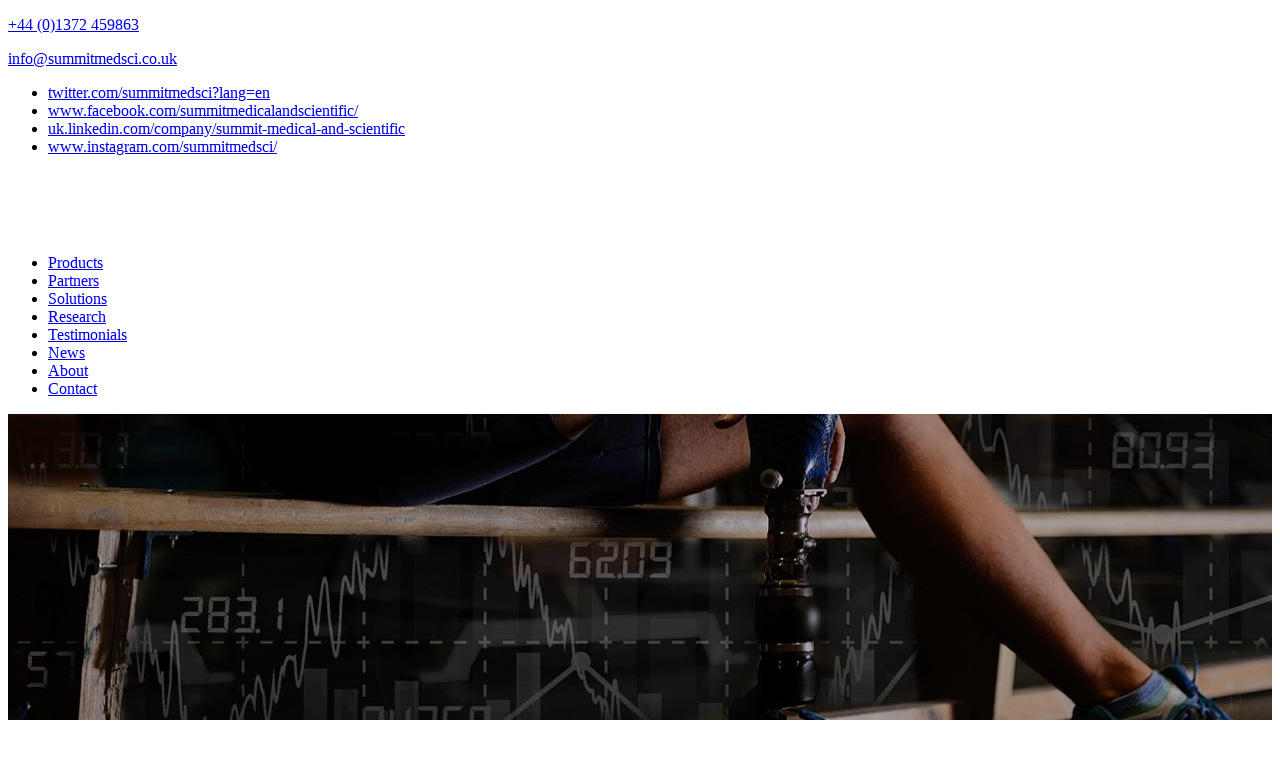

--- FILE ---
content_type: text/html; charset=UTF-8
request_url: https://summitmedsci.co.uk/category/events/
body_size: 14688
content:
<!DOCTYPE HTML>
<html lang="en-GB" class="">
<head>
	<meta charset="UTF-8">
	<meta name="viewport" content="width=device-width, initial-scale=1.0">
	<link rel="profile" href="https://gmpg.org/xfn/11">
	<link href="https://summitmedsci.co.uk/favicon.ico" rel="shortcut icon"/>
	<link rel="apple-touch-icon" sizes="144x144" href="/apple-touch-icon.png">
	<link rel="icon" type="image/png" sizes="32x32" href="/favicon-32x32.png">
	<link rel="icon" type="image/png" sizes="16x16" href="/favicon-16x16.png">
	<link rel="manifest" href="/manifest.json">
	<link rel="mask-icon" href="/safari-pinned-tab.svg" color="#f47d21">
	<meta name="theme-color" content="#ffffff">

	
	<meta name='robots' content='index, follow, max-image-preview:large, max-snippet:-1, max-video-preview:-1' />

	<!-- This site is optimized with the Yoast SEO plugin v26.8 - https://yoast.com/product/yoast-seo-wordpress/ -->
	<title>Events Archives - Summit Medical and Scientific</title>
	<link rel="canonical" href="https://summitmedsci.co.uk/category/events/" />
	<link rel="next" href="https://summitmedsci.co.uk/category/events/page/2/" />
	<meta property="og:locale" content="en_GB" />
	<meta property="og:type" content="article" />
	<meta property="og:title" content="Events Archives - Summit Medical and Scientific" />
	<meta property="og:url" content="https://summitmedsci.co.uk/category/events/" />
	<meta property="og:site_name" content="Summit Medical and Scientific" />
	<meta name="twitter:card" content="summary_large_image" />
	<meta name="twitter:site" content="@summitmedsci" />
	<script type="application/ld+json" class="yoast-schema-graph">{"@context":"https://schema.org","@graph":[{"@type":"CollectionPage","@id":"https://summitmedsci.co.uk/category/events/","url":"https://summitmedsci.co.uk/category/events/","name":"Events Archives - Summit Medical and Scientific","isPartOf":{"@id":"https://summitmedsci.co.uk/#website"},"primaryImageOfPage":{"@id":"https://summitmedsci.co.uk/category/events/#primaryimage"},"image":{"@id":"https://summitmedsci.co.uk/category/events/#primaryimage"},"thumbnailUrl":"https://summitmedsci.co.uk/wp-content/uploads/2025/10/Untitled-design-16.png","breadcrumb":{"@id":"https://summitmedsci.co.uk/category/events/#breadcrumb"},"inLanguage":"en-GB"},{"@type":"ImageObject","inLanguage":"en-GB","@id":"https://summitmedsci.co.uk/category/events/#primaryimage","url":"https://summitmedsci.co.uk/wp-content/uploads/2025/10/Untitled-design-16.png","contentUrl":"https://summitmedsci.co.uk/wp-content/uploads/2025/10/Untitled-design-16.png","width":397,"height":243},{"@type":"BreadcrumbList","@id":"https://summitmedsci.co.uk/category/events/#breadcrumb","itemListElement":[{"@type":"ListItem","position":1,"name":"Home","item":"https://summitmedsci.co.uk/"},{"@type":"ListItem","position":2,"name":"Events"}]},{"@type":"WebSite","@id":"https://summitmedsci.co.uk/#website","url":"https://summitmedsci.co.uk/","name":"Summit Medical and Scientific","description":"Innovative biomechanics and rehabilitation solutions.","publisher":{"@id":"https://summitmedsci.co.uk/#organization"},"potentialAction":[{"@type":"SearchAction","target":{"@type":"EntryPoint","urlTemplate":"https://summitmedsci.co.uk/?s={search_term_string}"},"query-input":{"@type":"PropertyValueSpecification","valueRequired":true,"valueName":"search_term_string"}}],"inLanguage":"en-GB"},{"@type":"Organization","@id":"https://summitmedsci.co.uk/#organization","name":"Summit Medical and Scientific","url":"https://summitmedsci.co.uk/","logo":{"@type":"ImageObject","inLanguage":"en-GB","@id":"https://summitmedsci.co.uk/#/schema/logo/image/","url":"https://summitmedsci.co.uk/wp-content/uploads/2018/10/400dpiLogo.jpg","contentUrl":"https://summitmedsci.co.uk/wp-content/uploads/2018/10/400dpiLogo.jpg","width":2667,"height":1611,"caption":"Summit Medical and Scientific"},"image":{"@id":"https://summitmedsci.co.uk/#/schema/logo/image/"},"sameAs":["https://www.facebook.com/summitmedicalandscientific","https://x.com/summitmedsci","https://www.linkedin.com/company/summit-medical-and-scientific/"]}]}</script>
	<!-- / Yoast SEO plugin. -->


<link rel='dns-prefetch' href='//www.google.com' />
<link rel="alternate" type="application/rss+xml" title="Summit Medical and Scientific &raquo; Feed" href="https://summitmedsci.co.uk/feed/" />
<link rel="alternate" type="application/rss+xml" title="Summit Medical and Scientific &raquo; Comments Feed" href="https://summitmedsci.co.uk/comments/feed/" />
<link rel="alternate" type="application/rss+xml" title="Summit Medical and Scientific &raquo; Events Category Feed" href="https://summitmedsci.co.uk/category/events/feed/" />
		<!-- This site uses the Google Analytics by MonsterInsights plugin v9.11.1 - Using Analytics tracking - https://www.monsterinsights.com/ -->
							<script src="//www.googletagmanager.com/gtag/js?id=G-HTM1S5NMKM"  data-cfasync="false" data-wpfc-render="false" type="text/javascript" async></script>
			<script data-cfasync="false" data-wpfc-render="false" type="text/javascript">
				var mi_version = '9.11.1';
				var mi_track_user = true;
				var mi_no_track_reason = '';
								var MonsterInsightsDefaultLocations = {"page_location":"https:\/\/summitmedsci.co.uk\/category\/events\/"};
								if ( typeof MonsterInsightsPrivacyGuardFilter === 'function' ) {
					var MonsterInsightsLocations = (typeof MonsterInsightsExcludeQuery === 'object') ? MonsterInsightsPrivacyGuardFilter( MonsterInsightsExcludeQuery ) : MonsterInsightsPrivacyGuardFilter( MonsterInsightsDefaultLocations );
				} else {
					var MonsterInsightsLocations = (typeof MonsterInsightsExcludeQuery === 'object') ? MonsterInsightsExcludeQuery : MonsterInsightsDefaultLocations;
				}

								var disableStrs = [
										'ga-disable-G-HTM1S5NMKM',
									];

				/* Function to detect opted out users */
				function __gtagTrackerIsOptedOut() {
					for (var index = 0; index < disableStrs.length; index++) {
						if (document.cookie.indexOf(disableStrs[index] + '=true') > -1) {
							return true;
						}
					}

					return false;
				}

				/* Disable tracking if the opt-out cookie exists. */
				if (__gtagTrackerIsOptedOut()) {
					for (var index = 0; index < disableStrs.length; index++) {
						window[disableStrs[index]] = true;
					}
				}

				/* Opt-out function */
				function __gtagTrackerOptout() {
					for (var index = 0; index < disableStrs.length; index++) {
						document.cookie = disableStrs[index] + '=true; expires=Thu, 31 Dec 2099 23:59:59 UTC; path=/';
						window[disableStrs[index]] = true;
					}
				}

				if ('undefined' === typeof gaOptout) {
					function gaOptout() {
						__gtagTrackerOptout();
					}
				}
								window.dataLayer = window.dataLayer || [];

				window.MonsterInsightsDualTracker = {
					helpers: {},
					trackers: {},
				};
				if (mi_track_user) {
					function __gtagDataLayer() {
						dataLayer.push(arguments);
					}

					function __gtagTracker(type, name, parameters) {
						if (!parameters) {
							parameters = {};
						}

						if (parameters.send_to) {
							__gtagDataLayer.apply(null, arguments);
							return;
						}

						if (type === 'event') {
														parameters.send_to = monsterinsights_frontend.v4_id;
							var hookName = name;
							if (typeof parameters['event_category'] !== 'undefined') {
								hookName = parameters['event_category'] + ':' + name;
							}

							if (typeof MonsterInsightsDualTracker.trackers[hookName] !== 'undefined') {
								MonsterInsightsDualTracker.trackers[hookName](parameters);
							} else {
								__gtagDataLayer('event', name, parameters);
							}
							
						} else {
							__gtagDataLayer.apply(null, arguments);
						}
					}

					__gtagTracker('js', new Date());
					__gtagTracker('set', {
						'developer_id.dZGIzZG': true,
											});
					if ( MonsterInsightsLocations.page_location ) {
						__gtagTracker('set', MonsterInsightsLocations);
					}
										__gtagTracker('config', 'G-HTM1S5NMKM', {"forceSSL":"true","link_attribution":"true"} );
										window.gtag = __gtagTracker;										(function () {
						/* https://developers.google.com/analytics/devguides/collection/analyticsjs/ */
						/* ga and __gaTracker compatibility shim. */
						var noopfn = function () {
							return null;
						};
						var newtracker = function () {
							return new Tracker();
						};
						var Tracker = function () {
							return null;
						};
						var p = Tracker.prototype;
						p.get = noopfn;
						p.set = noopfn;
						p.send = function () {
							var args = Array.prototype.slice.call(arguments);
							args.unshift('send');
							__gaTracker.apply(null, args);
						};
						var __gaTracker = function () {
							var len = arguments.length;
							if (len === 0) {
								return;
							}
							var f = arguments[len - 1];
							if (typeof f !== 'object' || f === null || typeof f.hitCallback !== 'function') {
								if ('send' === arguments[0]) {
									var hitConverted, hitObject = false, action;
									if ('event' === arguments[1]) {
										if ('undefined' !== typeof arguments[3]) {
											hitObject = {
												'eventAction': arguments[3],
												'eventCategory': arguments[2],
												'eventLabel': arguments[4],
												'value': arguments[5] ? arguments[5] : 1,
											}
										}
									}
									if ('pageview' === arguments[1]) {
										if ('undefined' !== typeof arguments[2]) {
											hitObject = {
												'eventAction': 'page_view',
												'page_path': arguments[2],
											}
										}
									}
									if (typeof arguments[2] === 'object') {
										hitObject = arguments[2];
									}
									if (typeof arguments[5] === 'object') {
										Object.assign(hitObject, arguments[5]);
									}
									if ('undefined' !== typeof arguments[1].hitType) {
										hitObject = arguments[1];
										if ('pageview' === hitObject.hitType) {
											hitObject.eventAction = 'page_view';
										}
									}
									if (hitObject) {
										action = 'timing' === arguments[1].hitType ? 'timing_complete' : hitObject.eventAction;
										hitConverted = mapArgs(hitObject);
										__gtagTracker('event', action, hitConverted);
									}
								}
								return;
							}

							function mapArgs(args) {
								var arg, hit = {};
								var gaMap = {
									'eventCategory': 'event_category',
									'eventAction': 'event_action',
									'eventLabel': 'event_label',
									'eventValue': 'event_value',
									'nonInteraction': 'non_interaction',
									'timingCategory': 'event_category',
									'timingVar': 'name',
									'timingValue': 'value',
									'timingLabel': 'event_label',
									'page': 'page_path',
									'location': 'page_location',
									'title': 'page_title',
									'referrer' : 'page_referrer',
								};
								for (arg in args) {
																		if (!(!args.hasOwnProperty(arg) || !gaMap.hasOwnProperty(arg))) {
										hit[gaMap[arg]] = args[arg];
									} else {
										hit[arg] = args[arg];
									}
								}
								return hit;
							}

							try {
								f.hitCallback();
							} catch (ex) {
							}
						};
						__gaTracker.create = newtracker;
						__gaTracker.getByName = newtracker;
						__gaTracker.getAll = function () {
							return [];
						};
						__gaTracker.remove = noopfn;
						__gaTracker.loaded = true;
						window['__gaTracker'] = __gaTracker;
					})();
									} else {
										console.log("");
					(function () {
						function __gtagTracker() {
							return null;
						}

						window['__gtagTracker'] = __gtagTracker;
						window['gtag'] = __gtagTracker;
					})();
									}
			</script>
							<!-- / Google Analytics by MonsterInsights -->
		<style id='wp-img-auto-sizes-contain-inline-css' type='text/css'>
img:is([sizes=auto i],[sizes^="auto," i]){contain-intrinsic-size:3000px 1500px}
/*# sourceURL=wp-img-auto-sizes-contain-inline-css */
</style>
<style id='wp-block-library-inline-css' type='text/css'>
:root{--wp-block-synced-color:#7a00df;--wp-block-synced-color--rgb:122,0,223;--wp-bound-block-color:var(--wp-block-synced-color);--wp-editor-canvas-background:#ddd;--wp-admin-theme-color:#007cba;--wp-admin-theme-color--rgb:0,124,186;--wp-admin-theme-color-darker-10:#006ba1;--wp-admin-theme-color-darker-10--rgb:0,107,160.5;--wp-admin-theme-color-darker-20:#005a87;--wp-admin-theme-color-darker-20--rgb:0,90,135;--wp-admin-border-width-focus:2px}@media (min-resolution:192dpi){:root{--wp-admin-border-width-focus:1.5px}}.wp-element-button{cursor:pointer}:root .has-very-light-gray-background-color{background-color:#eee}:root .has-very-dark-gray-background-color{background-color:#313131}:root .has-very-light-gray-color{color:#eee}:root .has-very-dark-gray-color{color:#313131}:root .has-vivid-green-cyan-to-vivid-cyan-blue-gradient-background{background:linear-gradient(135deg,#00d084,#0693e3)}:root .has-purple-crush-gradient-background{background:linear-gradient(135deg,#34e2e4,#4721fb 50%,#ab1dfe)}:root .has-hazy-dawn-gradient-background{background:linear-gradient(135deg,#faaca8,#dad0ec)}:root .has-subdued-olive-gradient-background{background:linear-gradient(135deg,#fafae1,#67a671)}:root .has-atomic-cream-gradient-background{background:linear-gradient(135deg,#fdd79a,#004a59)}:root .has-nightshade-gradient-background{background:linear-gradient(135deg,#330968,#31cdcf)}:root .has-midnight-gradient-background{background:linear-gradient(135deg,#020381,#2874fc)}:root{--wp--preset--font-size--normal:16px;--wp--preset--font-size--huge:42px}.has-regular-font-size{font-size:1em}.has-larger-font-size{font-size:2.625em}.has-normal-font-size{font-size:var(--wp--preset--font-size--normal)}.has-huge-font-size{font-size:var(--wp--preset--font-size--huge)}.has-text-align-center{text-align:center}.has-text-align-left{text-align:left}.has-text-align-right{text-align:right}.has-fit-text{white-space:nowrap!important}#end-resizable-editor-section{display:none}.aligncenter{clear:both}.items-justified-left{justify-content:flex-start}.items-justified-center{justify-content:center}.items-justified-right{justify-content:flex-end}.items-justified-space-between{justify-content:space-between}.screen-reader-text{border:0;clip-path:inset(50%);height:1px;margin:-1px;overflow:hidden;padding:0;position:absolute;width:1px;word-wrap:normal!important}.screen-reader-text:focus{background-color:#ddd;clip-path:none;color:#444;display:block;font-size:1em;height:auto;left:5px;line-height:normal;padding:15px 23px 14px;text-decoration:none;top:5px;width:auto;z-index:100000}html :where(.has-border-color){border-style:solid}html :where([style*=border-top-color]){border-top-style:solid}html :where([style*=border-right-color]){border-right-style:solid}html :where([style*=border-bottom-color]){border-bottom-style:solid}html :where([style*=border-left-color]){border-left-style:solid}html :where([style*=border-width]){border-style:solid}html :where([style*=border-top-width]){border-top-style:solid}html :where([style*=border-right-width]){border-right-style:solid}html :where([style*=border-bottom-width]){border-bottom-style:solid}html :where([style*=border-left-width]){border-left-style:solid}html :where(img[class*=wp-image-]){height:auto;max-width:100%}:where(figure){margin:0 0 1em}html :where(.is-position-sticky){--wp-admin--admin-bar--position-offset:var(--wp-admin--admin-bar--height,0px)}@media screen and (max-width:600px){html :where(.is-position-sticky){--wp-admin--admin-bar--position-offset:0px}}

/*# sourceURL=wp-block-library-inline-css */
</style><style id='global-styles-inline-css' type='text/css'>
:root{--wp--preset--aspect-ratio--square: 1;--wp--preset--aspect-ratio--4-3: 4/3;--wp--preset--aspect-ratio--3-4: 3/4;--wp--preset--aspect-ratio--3-2: 3/2;--wp--preset--aspect-ratio--2-3: 2/3;--wp--preset--aspect-ratio--16-9: 16/9;--wp--preset--aspect-ratio--9-16: 9/16;--wp--preset--color--black: #000000;--wp--preset--color--cyan-bluish-gray: #abb8c3;--wp--preset--color--white: #ffffff;--wp--preset--color--pale-pink: #f78da7;--wp--preset--color--vivid-red: #cf2e2e;--wp--preset--color--luminous-vivid-orange: #ff6900;--wp--preset--color--luminous-vivid-amber: #fcb900;--wp--preset--color--light-green-cyan: #7bdcb5;--wp--preset--color--vivid-green-cyan: #00d084;--wp--preset--color--pale-cyan-blue: #8ed1fc;--wp--preset--color--vivid-cyan-blue: #0693e3;--wp--preset--color--vivid-purple: #9b51e0;--wp--preset--gradient--vivid-cyan-blue-to-vivid-purple: linear-gradient(135deg,rgb(6,147,227) 0%,rgb(155,81,224) 100%);--wp--preset--gradient--light-green-cyan-to-vivid-green-cyan: linear-gradient(135deg,rgb(122,220,180) 0%,rgb(0,208,130) 100%);--wp--preset--gradient--luminous-vivid-amber-to-luminous-vivid-orange: linear-gradient(135deg,rgb(252,185,0) 0%,rgb(255,105,0) 100%);--wp--preset--gradient--luminous-vivid-orange-to-vivid-red: linear-gradient(135deg,rgb(255,105,0) 0%,rgb(207,46,46) 100%);--wp--preset--gradient--very-light-gray-to-cyan-bluish-gray: linear-gradient(135deg,rgb(238,238,238) 0%,rgb(169,184,195) 100%);--wp--preset--gradient--cool-to-warm-spectrum: linear-gradient(135deg,rgb(74,234,220) 0%,rgb(151,120,209) 20%,rgb(207,42,186) 40%,rgb(238,44,130) 60%,rgb(251,105,98) 80%,rgb(254,248,76) 100%);--wp--preset--gradient--blush-light-purple: linear-gradient(135deg,rgb(255,206,236) 0%,rgb(152,150,240) 100%);--wp--preset--gradient--blush-bordeaux: linear-gradient(135deg,rgb(254,205,165) 0%,rgb(254,45,45) 50%,rgb(107,0,62) 100%);--wp--preset--gradient--luminous-dusk: linear-gradient(135deg,rgb(255,203,112) 0%,rgb(199,81,192) 50%,rgb(65,88,208) 100%);--wp--preset--gradient--pale-ocean: linear-gradient(135deg,rgb(255,245,203) 0%,rgb(182,227,212) 50%,rgb(51,167,181) 100%);--wp--preset--gradient--electric-grass: linear-gradient(135deg,rgb(202,248,128) 0%,rgb(113,206,126) 100%);--wp--preset--gradient--midnight: linear-gradient(135deg,rgb(2,3,129) 0%,rgb(40,116,252) 100%);--wp--preset--font-size--small: 13px;--wp--preset--font-size--medium: 20px;--wp--preset--font-size--large: 36px;--wp--preset--font-size--x-large: 42px;--wp--preset--spacing--20: 0.44rem;--wp--preset--spacing--30: 0.67rem;--wp--preset--spacing--40: 1rem;--wp--preset--spacing--50: 1.5rem;--wp--preset--spacing--60: 2.25rem;--wp--preset--spacing--70: 3.38rem;--wp--preset--spacing--80: 5.06rem;--wp--preset--shadow--natural: 6px 6px 9px rgba(0, 0, 0, 0.2);--wp--preset--shadow--deep: 12px 12px 50px rgba(0, 0, 0, 0.4);--wp--preset--shadow--sharp: 6px 6px 0px rgba(0, 0, 0, 0.2);--wp--preset--shadow--outlined: 6px 6px 0px -3px rgb(255, 255, 255), 6px 6px rgb(0, 0, 0);--wp--preset--shadow--crisp: 6px 6px 0px rgb(0, 0, 0);}:where(.is-layout-flex){gap: 0.5em;}:where(.is-layout-grid){gap: 0.5em;}body .is-layout-flex{display: flex;}.is-layout-flex{flex-wrap: wrap;align-items: center;}.is-layout-flex > :is(*, div){margin: 0;}body .is-layout-grid{display: grid;}.is-layout-grid > :is(*, div){margin: 0;}:where(.wp-block-columns.is-layout-flex){gap: 2em;}:where(.wp-block-columns.is-layout-grid){gap: 2em;}:where(.wp-block-post-template.is-layout-flex){gap: 1.25em;}:where(.wp-block-post-template.is-layout-grid){gap: 1.25em;}.has-black-color{color: var(--wp--preset--color--black) !important;}.has-cyan-bluish-gray-color{color: var(--wp--preset--color--cyan-bluish-gray) !important;}.has-white-color{color: var(--wp--preset--color--white) !important;}.has-pale-pink-color{color: var(--wp--preset--color--pale-pink) !important;}.has-vivid-red-color{color: var(--wp--preset--color--vivid-red) !important;}.has-luminous-vivid-orange-color{color: var(--wp--preset--color--luminous-vivid-orange) !important;}.has-luminous-vivid-amber-color{color: var(--wp--preset--color--luminous-vivid-amber) !important;}.has-light-green-cyan-color{color: var(--wp--preset--color--light-green-cyan) !important;}.has-vivid-green-cyan-color{color: var(--wp--preset--color--vivid-green-cyan) !important;}.has-pale-cyan-blue-color{color: var(--wp--preset--color--pale-cyan-blue) !important;}.has-vivid-cyan-blue-color{color: var(--wp--preset--color--vivid-cyan-blue) !important;}.has-vivid-purple-color{color: var(--wp--preset--color--vivid-purple) !important;}.has-black-background-color{background-color: var(--wp--preset--color--black) !important;}.has-cyan-bluish-gray-background-color{background-color: var(--wp--preset--color--cyan-bluish-gray) !important;}.has-white-background-color{background-color: var(--wp--preset--color--white) !important;}.has-pale-pink-background-color{background-color: var(--wp--preset--color--pale-pink) !important;}.has-vivid-red-background-color{background-color: var(--wp--preset--color--vivid-red) !important;}.has-luminous-vivid-orange-background-color{background-color: var(--wp--preset--color--luminous-vivid-orange) !important;}.has-luminous-vivid-amber-background-color{background-color: var(--wp--preset--color--luminous-vivid-amber) !important;}.has-light-green-cyan-background-color{background-color: var(--wp--preset--color--light-green-cyan) !important;}.has-vivid-green-cyan-background-color{background-color: var(--wp--preset--color--vivid-green-cyan) !important;}.has-pale-cyan-blue-background-color{background-color: var(--wp--preset--color--pale-cyan-blue) !important;}.has-vivid-cyan-blue-background-color{background-color: var(--wp--preset--color--vivid-cyan-blue) !important;}.has-vivid-purple-background-color{background-color: var(--wp--preset--color--vivid-purple) !important;}.has-black-border-color{border-color: var(--wp--preset--color--black) !important;}.has-cyan-bluish-gray-border-color{border-color: var(--wp--preset--color--cyan-bluish-gray) !important;}.has-white-border-color{border-color: var(--wp--preset--color--white) !important;}.has-pale-pink-border-color{border-color: var(--wp--preset--color--pale-pink) !important;}.has-vivid-red-border-color{border-color: var(--wp--preset--color--vivid-red) !important;}.has-luminous-vivid-orange-border-color{border-color: var(--wp--preset--color--luminous-vivid-orange) !important;}.has-luminous-vivid-amber-border-color{border-color: var(--wp--preset--color--luminous-vivid-amber) !important;}.has-light-green-cyan-border-color{border-color: var(--wp--preset--color--light-green-cyan) !important;}.has-vivid-green-cyan-border-color{border-color: var(--wp--preset--color--vivid-green-cyan) !important;}.has-pale-cyan-blue-border-color{border-color: var(--wp--preset--color--pale-cyan-blue) !important;}.has-vivid-cyan-blue-border-color{border-color: var(--wp--preset--color--vivid-cyan-blue) !important;}.has-vivid-purple-border-color{border-color: var(--wp--preset--color--vivid-purple) !important;}.has-vivid-cyan-blue-to-vivid-purple-gradient-background{background: var(--wp--preset--gradient--vivid-cyan-blue-to-vivid-purple) !important;}.has-light-green-cyan-to-vivid-green-cyan-gradient-background{background: var(--wp--preset--gradient--light-green-cyan-to-vivid-green-cyan) !important;}.has-luminous-vivid-amber-to-luminous-vivid-orange-gradient-background{background: var(--wp--preset--gradient--luminous-vivid-amber-to-luminous-vivid-orange) !important;}.has-luminous-vivid-orange-to-vivid-red-gradient-background{background: var(--wp--preset--gradient--luminous-vivid-orange-to-vivid-red) !important;}.has-very-light-gray-to-cyan-bluish-gray-gradient-background{background: var(--wp--preset--gradient--very-light-gray-to-cyan-bluish-gray) !important;}.has-cool-to-warm-spectrum-gradient-background{background: var(--wp--preset--gradient--cool-to-warm-spectrum) !important;}.has-blush-light-purple-gradient-background{background: var(--wp--preset--gradient--blush-light-purple) !important;}.has-blush-bordeaux-gradient-background{background: var(--wp--preset--gradient--blush-bordeaux) !important;}.has-luminous-dusk-gradient-background{background: var(--wp--preset--gradient--luminous-dusk) !important;}.has-pale-ocean-gradient-background{background: var(--wp--preset--gradient--pale-ocean) !important;}.has-electric-grass-gradient-background{background: var(--wp--preset--gradient--electric-grass) !important;}.has-midnight-gradient-background{background: var(--wp--preset--gradient--midnight) !important;}.has-small-font-size{font-size: var(--wp--preset--font-size--small) !important;}.has-medium-font-size{font-size: var(--wp--preset--font-size--medium) !important;}.has-large-font-size{font-size: var(--wp--preset--font-size--large) !important;}.has-x-large-font-size{font-size: var(--wp--preset--font-size--x-large) !important;}
/*# sourceURL=global-styles-inline-css */
</style>

<style id='classic-theme-styles-inline-css' type='text/css'>
/*! This file is auto-generated */
.wp-block-button__link{color:#fff;background-color:#32373c;border-radius:9999px;box-shadow:none;text-decoration:none;padding:calc(.667em + 2px) calc(1.333em + 2px);font-size:1.125em}.wp-block-file__button{background:#32373c;color:#fff;text-decoration:none}
/*# sourceURL=/wp-includes/css/classic-themes.min.css */
</style>
<link rel='stylesheet' id='bweb-fontawesome-css' href='https://summitmedsci.co.uk/wp-content/themes/bweb/default/css/font-awesome-4.7.0/css/font-awesome.min.css?minify=1&cv=2&ver=6.9'  media='all' />
<link rel='stylesheet' id='bweb-owlcarousel-css' href='https://summitmedsci.co.uk/wp-content/themes/bweb/default/js/OwlCarousel/assets/owl.carousel.min.css?minify=1&cv=2&ver=6.9'  media='all' />
<link rel='stylesheet' id='bweb-style-css' href='https://summitmedsci.co.uk/wp-content/themes/bweb/style.css?minify=1&cv=2&ver=6.9'  media='all' />
<script  src="https://summitmedsci.co.uk/wp-content/plugins/google-analytics-for-wordpress/assets/js/frontend-gtag.min.js?minify=1&cv=2&ver=9.11.1" id="monsterinsights-frontend-script-js" async="async" data-wp-strategy="async"></script>
<script data-cfasync="false" data-wpfc-render="false" type="text/javascript" id='monsterinsights-frontend-script-js-extra'>/* <![CDATA[ */
var monsterinsights_frontend = {"js_events_tracking":"true","download_extensions":"doc,pdf,ppt,zip,xls,docx,pptx,xlsx","inbound_paths":"[{\"path\":\"\\\/go\\\/\",\"label\":\"affiliate\"},{\"path\":\"\\\/recommend\\\/\",\"label\":\"affiliate\"}]","home_url":"https:\/\/summitmedsci.co.uk","hash_tracking":"false","v4_id":"G-HTM1S5NMKM"};/* ]]> */
</script>
<script  src="https://summitmedsci.co.uk/wp-content/themes/bweb/default/js/jquery-3.2.1.min.js?minify=1&cv=2&ver=6.9" id="bweb-jquery-js"></script>
<script  src="https://summitmedsci.co.uk/wp-content/themes/bweb/default/js/OwlCarousel/owl.carousel.min.js?minify=1&cv=2&ver=6.9" id="bweb-owlcarousel-js"></script>
<script  src="https://summitmedsci.co.uk/wp-content/themes/bweb/default/js/Stacktable/stacktable.js?minify=1&cv=2&ver=6.9" id="bweb-stacktable-js"></script>
<script  src="https://www.google.com/recaptcha/api.js?minify=1&cv=2&ver=6.9" id="bweb-recaptcha-js"></script>
<script  src="https://summitmedsci.co.uk/wp-content/themes/bweb/default/js/script.js?minify=1&cv=2&ver=6.9" id="bweb-script-js"></script>
<script  src="https://summitmedsci.co.uk/wp-content/themes/bweb/custom/js/custom-script.js?minify=1&cv=2&ver=6.9" id="bweb-script-custom-js"></script>
<link rel="https://api.w.org/" href="https://summitmedsci.co.uk/wp-json/" /><link rel="alternate" title="JSON" type="application/json" href="https://summitmedsci.co.uk/wp-json/wp/v2/categories/6" /><style type="text/css">.recentcomments a{display:inline !important;padding:0 !important;margin:0 !important;}</style>
	
	<script src="https://maps.googleapis.com/maps/api/js?key=AIzaSyANg8YLqQbRrDuDQpiqrmcLUPdlVEjlqT4"></script>

	
</head>

<body class="archive category category-events category-6 wp-theme-bweb" data-postid="10808">


<script type="application/ld+json">
{
  "@context":"http://schema.org",
  "@type":"LocalBusiness",
  "image": "https://summitmedsci.co.uk/wp-content/uploads/2018/01/EPSLogo-white-landscape-150x62.png",
  "@id":"https://summitmedsci.co.uk/",
  "name":"Summit Medical and Scientific",
  "address":{
    "@type":"PostalAddress",
    "streetAddress":"12 Swanns Meadow, Great Bookham",
    "addressLocality":"London",
            "addressRegion":"Surr",
        "postalCode":"KT23 4JX",
    "addressCountry":""
  },
    "geo":{
    "@type":"GeoCoordinates",
    "latitude":51.2760004,
    "longitude":-0.3815007    },
    "telephone":"01372 45986"
  }
}
</script>


<header class=" page_top">
				<div class="pre-header backgroundFill secondary ">
				<div class="grid-container full-screen">
					<div class="grid-50 tablet-grid-50 mobile-grid-100 preheader-col1">
<div class="layout-header-contact_details">
	<p class="small"><a href="tel:+4401372459863"><span class="fa fa-phone"></span>+44 (0)1372 459863</a></p><p class="small"><a href="mailto:info@summitmedsci.co.uk"><span class="fa fa-envelope"></span>info@summitmedsci.co.uk</a></p></div></div><div class="grid-50 tablet-grid-50 mobile-grid-100 preheader-col2">
<div class="layout-header-social_icons">
	<ul>
				<li class="twitter"><a href="https://twitter.com/summitmedsci?lang=en" target="_blank"><span class="fa fa-twitter"></span><span class="title">twitter.com/summitmedsci?lang=en</span></a></li>		<li class="facebook"><a href="https://www.facebook.com/summitmedicalandscientific/" target="_blank"><span class="fa fa-facebook"></span><span class="title">www.facebook.com/summitmedicalandscientific/</span></a></li>						<li class="linkedin"><a href="https://uk.linkedin.com/company/summit-medical-and-scientific" target="_blank"><span class="fa fa-linkedin"></span><span class="title">uk.linkedin.com/company/summit-medical-and-scientific</span></a></li>		<li class="instagram"><a href="https://www.instagram.com/summitmedsci/" target="_blank"><span class="fa fa-instagram"></span><span class="title">www.instagram.com/summitmedsci/</span></a></li>		  	</ul>
</div>
</div>					<div class="clear"></div>
				</div>
			</div>
			<div class="main-header backgroundFill primary ">
		<div class="grid-container full-screen">
			<div class="grid-25 tablet-grid-25 mobile-grid-100 header-col1">
<div class="layout-header-logo">
		<a href="https://summitmedsci.co.uk/"><img width="453" height="62" src="https://summitmedsci.co.uk/wp-content/uploads/2018/01/EPSLogo-white-landscape.png" class="attachment-banner size-banner" alt="" decoding="async" srcset="https://summitmedsci.co.uk/wp-content/uploads/2018/01/EPSLogo-white-landscape.png 453w, https://summitmedsci.co.uk/wp-content/uploads/2018/01/EPSLogo-white-landscape-300x41.png 300w" sizes="(max-width: 453px) 100vw, 453px" /></a>
</div></div><div class="grid-75 tablet-grid-75 mobile-grid-100 header-col2">
<div class="layout-header-menu alignCenter">
	
			<a href="#" class="burger-menu"><span class="fa fa-bars"></span></a>
			<nav>
				<div class="menu-primary-menu-container"><ul id="menu-primary-menu" class="menu_primary-menu"><li id="menu-item-4093" class="menu-item menu-item-type-post_type menu-item-object-page menu-item-4093"><a href="https://summitmedsci.co.uk/products/">Products</a></li>
<li id="menu-item-667" class="menu-item menu-item-type-post_type menu-item-object-page menu-item-667"><a href="https://summitmedsci.co.uk/partners/">Partners</a></li>
<li id="menu-item-666" class="menu-item menu-item-type-post_type menu-item-object-page menu-item-666"><a href="https://summitmedsci.co.uk/solutions/">Solutions</a></li>
<li id="menu-item-7014" class="menu-item menu-item-type-post_type menu-item-object-page menu-item-7014"><a href="https://summitmedsci.co.uk/research/">Research</a></li>
<li id="menu-item-4882" class="menu-item menu-item-type-post_type menu-item-object-page menu-item-4882"><a href="https://summitmedsci.co.uk/testimonials/">Testimonials</a></li>
<li id="menu-item-665" class="menu-item menu-item-type-post_type menu-item-object-page current_page_parent menu-item-665"><a href="https://summitmedsci.co.uk/news/">News</a></li>
<li id="menu-item-669" class="menu-item menu-item-type-post_type menu-item-object-page menu-item-669"><a href="https://summitmedsci.co.uk/about/">About</a></li>
<li id="menu-item-664" class="menu-item menu-item-type-post_type menu-item-object-page menu-item-664"><a href="https://summitmedsci.co.uk/contact/">Contact</a></li>
</ul></div>			</nav>

		</div></div>			<div class="clear"></div>
		</div>
	</div>
</header>

<div id="content" class="site-content">

<main id="main" class="site-main" role="main">

	
		<script>
			$(document).ready(function(){
				$("#hero-scroll-feb5e94b9c97adf2bf1bc99aab124ee34a6b6c42.hero-scroll").owlCarousel({
					autoplay:false,
					autoplayTimeout:false,
					autoplayHoverPause:false,
					loop:true,
					center: true,
					items:1,
					margin:10,
					nav:true
				});
			});
		</script>

		<div class="layout-hero_banner  fixed_height ">

			<div id="hero-scroll-feb5e94b9c97adf2bf1bc99aab124ee34a6b6c42" class="owl-carousel hero-no-scroll">

				
						<div class="item banner1" style="height: 500px;">
							<div class="slideContent  animate absolute fadeIn">
																								<div class="buttons">
																										</div>
							</div>
						</div>

					
				
			</div>

			<div class="clear"></div>
		</div>

		<!-- Mobile Responsive Hero Image Styles -->
		<style type="text/css">
			
			#hero-scroll-feb5e94b9c97adf2bf1bc99aab124ee34a6b6c42 .item.banner1{ background-image: url('https://summitmedsci.co.uk/wp-content/uploads/2018/01/solutions-hero-1-1920x502.jpg'); }

			@media all and (max-width: 768px){
			
			}
		</style>

	
		<div class="backgroundFill white plain layout-simple_content defaultPadding textAlignCenter standardWidth  ">
			<div class="grid-container ">

				<div class="grid-100">

					
										<h2>News</h2>
				
				
							<div class="wysiwyg animate fadeIn fromTop">
					<p>Keep up to date with the latest news from Summit Medical and Scientific and our partners.</p>
<p>Here you&#8217;ll find announcements, upcoming events and conferences, invitations to attend webinars, tutorials, demonstrations, research, interviews, research papers, clinical guidance, the latest case studies and more. Filter by category or by tag if you are looking for anything specific.</p>
<p>To receive news and updates in a regular update straight to your inbox, <a href="http://eepurl.com/dty9jf" target="_blank" rel="noopener"><span style="color: #0000ff;">sign up for the Summit Medical and Scientific newsletter</span></a>. You can unsubscribe at any time. Read our Privacy Policy <a href="https://summitmedsci.co.uk/privacy-policy/" target="_blank" rel="noopener"><span style="color: #0000ff;">here</span></a>.</p>
<p>Do you have any of your own news you&#8217;d like to share with us? If you&#8217;re a customer or partner, <a href="/contact"><span style="color: #0000ff;">get in touch</span></a> today to have your updates and work shared with our network on our blog.</p>
				</div>
			
		</div>

		<div class="clear"></div>
		</div>
		</div>

	
	<div class="backgroundFill light-background plain layout-articles ">
		<div class="grid-container  ">

									<div class="grid-100 articlePageTitle"><h2 class="page-title">Category: <span>Events</span></h2></div>
				
					<div class="grid-50 overflowVisable">

						<div class="filter filterCategory">
							<div class="selectionBar">
								<span class="selected">FILTER BY CATEGORY:</span>
								<span class="fa fa-caret-up"></span>
								<span class="fa fa-caret-down"></span>
							</div>
							<ul>
								<li><a href="https://summitmedsci.co.uk/news/">Show All</a></li>
									<li class="cat-item cat-item-8"><a href="https://summitmedsci.co.uk/category/case-study/">Case Study</a>
</li>
	<li class="cat-item cat-item-77"><a href="https://summitmedsci.co.uk/category/contemplas/">CONTEMPLAS</a>
</li>
	<li class="cat-item cat-item-76"><a href="https://summitmedsci.co.uk/category/ddrobotec/">ddrobotec</a>
</li>
	<li class="cat-item cat-item-10"><a href="https://summitmedsci.co.uk/category/emg/">EMG</a>
</li>
	<li class="cat-item cat-item-6 current-cat"><a aria-current="page" href="https://summitmedsci.co.uk/category/events/">Events</a>
</li>
	<li class="cat-item cat-item-7"><a href="https://summitmedsci.co.uk/category/hocoma/">Hocoma</a>
</li>
	<li class="cat-item cat-item-70"><a href="https://summitmedsci.co.uk/category/life-science-robotics/">Life Science Robotics</a>
</li>
	<li class="cat-item cat-item-9"><a href="https://summitmedsci.co.uk/category/motek/">Motek</a>
</li>
	<li class="cat-item cat-item-4"><a href="https://summitmedsci.co.uk/category/news/">News</a>
<ul class='children'>
	<li class="cat-item cat-item-5"><a href="https://summitmedsci.co.uk/category/news/amti/">AMTI</a>
</li>
</ul>
</li>
	<li class="cat-item cat-item-11"><a href="https://summitmedsci.co.uk/category/xsensor/">XSENSOR</a>
</li>
							</ul>
						</div>

					</div>

				
				
					<div class="grid-50 overflowVisable">

						<div class="filter filterTag">
							<div class="selectionBar">
								<span class="selected">FILTER BY TAGS:</span>
								<span class="fa fa-caret-up"></span>
								<span class="fa fa-caret-down"></span>
							</div>
							<ul>
								<li><a href="https://summitmedsci.co.uk/news/">Show All</a></li>
								<li><a href="https://summitmedsci.co.uk/tag/rehabilitation-technology/" rel="tag">Rehabilitation Technology</a></li><li><a href="https://summitmedsci.co.uk/tag/physiotherapy/" rel="tag">Physiotherapy</a></li><li><a href="https://summitmedsci.co.uk/tag/lower-limb/" rel="tag">Lower Limb</a></li><li><a href="https://summitmedsci.co.uk/tag/neurorehabilitation/" rel="tag">Neurorehabilitation</a></li><li><a href="https://summitmedsci.co.uk/tag/clinical/" rel="tag">Clinical</a></li><li><a href="https://summitmedsci.co.uk/tag/hocoma/" rel="tag">Hocoma</a></li><li><a href="https://summitmedsci.co.uk/tag/motek/" rel="tag">Motek</a></li><li><a href="https://summitmedsci.co.uk/tag/robotics/" rel="tag">Robotics</a></li><li><a href="https://summitmedsci.co.uk/tag/gait-training/" rel="tag">Gait Training</a></li><li><a href="https://summitmedsci.co.uk/tag/gait-analysis/" rel="tag">Gait Analysis</a></li><li><a href="https://summitmedsci.co.uk/tag/events/" rel="tag">Events</a></li><li><a href="https://summitmedsci.co.uk/tag/biomechanics/" rel="tag">Biomechanics</a></li><li><a href="https://summitmedsci.co.uk/tag/brain-injury/" rel="tag">Brain Injury</a></li><li><a href="https://summitmedsci.co.uk/tag/stroke/" rel="tag">Stroke</a></li><li><a href="https://summitmedsci.co.uk/tag/announcement/" rel="tag">Announcement</a></li><li><a href="https://summitmedsci.co.uk/tag/research/" rel="tag">Research</a></li><li><a href="https://summitmedsci.co.uk/tag/balance/" rel="tag">Balance</a></li><li><a href="https://summitmedsci.co.uk/tag/upper-limb/" rel="tag">Upper Limb</a></li><li><a href="https://summitmedsci.co.uk/tag/sensors/" rel="tag">Sensors</a></li><li><a href="https://summitmedsci.co.uk/tag/nhs/" rel="tag">NHS</a></li><li><a href="https://summitmedsci.co.uk/tag/sports-performance/" rel="tag">Sports Performance</a></li><li><a href="https://summitmedsci.co.uk/tag/treadmill/" rel="tag">Treadmill</a></li><li><a href="https://summitmedsci.co.uk/tag/gait-lab/" rel="tag">Gait Lab</a></li><li><a href="https://summitmedsci.co.uk/tag/athletics/" rel="tag">Athletics</a></li><li><a href="https://summitmedsci.co.uk/tag/university/" rel="tag">University</a></li><li><a href="https://summitmedsci.co.uk/tag/virtual-reality/" rel="tag">Virtual Reality</a></li><li><a href="https://summitmedsci.co.uk/tag/spinal-injury/" rel="tag">Spinal Injury</a></li><li><a href="https://summitmedsci.co.uk/tag/charity/" rel="tag">Charity</a></li><li><a href="https://summitmedsci.co.uk/tag/webinar/" rel="tag">Webinar</a></li><li><a href="https://summitmedsci.co.uk/tag/body-weight-support/" rel="tag">Body Weight Support</a></li><li><a href="https://summitmedsci.co.uk/tag/force-measurement/" rel="tag">Force Measurement</a></li><li><a href="https://summitmedsci.co.uk/tag/xsensor/" rel="tag">XSENSOR</a></li><li><a href="https://summitmedsci.co.uk/tag/amti/" rel="tag">AMTI</a></li><li><a href="https://summitmedsci.co.uk/tag/product-launch/" rel="tag">Product Launch</a></li><li><a href="https://summitmedsci.co.uk/tag/demonstration/" rel="tag">Demonstration</a></li><li><a href="https://summitmedsci.co.uk/tag/plantar-pressure/" rel="tag">Plantar Pressure</a></li><li><a href="https://summitmedsci.co.uk/tag/case-study/" rel="tag">Case Study</a></li><li><a href="https://summitmedsci.co.uk/tag/force-plates/" rel="tag">Force Plates</a></li><li><a href="https://summitmedsci.co.uk/tag/paediatric/" rel="tag">Paediatric</a></li><li><a href="https://summitmedsci.co.uk/tag/cometa/" rel="tag">Cometa</a></li><li><a href="https://summitmedsci.co.uk/tag/emg/" rel="tag">EMG</a></li><li><a href="https://summitmedsci.co.uk/tag/life-science-robotics/" rel="tag">Life Science Robotics</a></li><li><a href="https://summitmedsci.co.uk/tag/software/" rel="tag">Software</a></li><li><a href="https://summitmedsci.co.uk/tag/military/" rel="tag">Military</a></li><li><a href="https://summitmedsci.co.uk/tag/covid-19/" rel="tag">COVID-19</a></li><li><a href="https://summitmedsci.co.uk/tag/ddrobotec/" rel="tag">ddrobotec</a></li><li><a href="https://summitmedsci.co.uk/tag/jobs/" rel="tag">Jobs</a></li><li><a href="https://summitmedsci.co.uk/tag/ptsd/" rel="tag">PTSD</a></li><li><a href="https://summitmedsci.co.uk/tag/parkinsons-disease/" rel="tag">Parkinson's Disease</a></li><li><a href="https://summitmedsci.co.uk/tag/tutorial/" rel="tag">Tutorial</a></li><li><a href="https://summitmedsci.co.uk/tag/clinical-trial/" rel="tag">Clinical Trial</a></li><li><a href="https://summitmedsci.co.uk/tag/private-clinic/" rel="tag">Private Clinic</a></li><li><a href="https://summitmedsci.co.uk/tag/webinars/" rel="tag">Webinars</a></li><li><a href="https://summitmedsci.co.uk/tag/veterinary/" rel="tag">Veterinary</a></li><li><a href="https://summitmedsci.co.uk/tag/contemplas/" rel="tag">CONTEMPLAS</a></li><li><a href="https://summitmedsci.co.uk/tag/neurorehabiliation/" rel="tag">Neurorehabiliation</a></li><li><a href="https://summitmedsci.co.uk/tag/amputee/" rel="tag">Amputee</a></li><li><a href="https://summitmedsci.co.uk/tag/treadmetrix/" rel="tag">Treadmetrix</a></li><li><a href="https://summitmedsci.co.uk/tag/optima-bms/" rel="tag">optima bms</a></li><li><a href="https://summitmedsci.co.uk/tag/motion-capture/" rel="tag">Motion Capture</a></li><li><a href="https://summitmedsci.co.uk/tag/sprintex/" rel="tag">Sprintex</a></li><li><a href="https://summitmedsci.co.uk/tag/reha-stim/" rel="tag">Reha Stim</a></li>							</ul>
						</div>

					</div>

				
				
				
				
				<div class="clear"></div>

				
<div class="grid-33 tablet-grid-100 mobile-grid-100" id="post-10808" role="article">
	<div class="backgroundFill light">
		<div class="newsArticle">

			
			<div class="image">
								<a href="https://summitmedsci.co.uk/2025/10/07/demonstrating-robert-and-armeospring-pro-at-mint-conference-2025/">
					<img src="https://summitmedsci.co.uk/wp-content/uploads/2025/10/Untitled-design-16.png" alt="Demonstrating ROBERT® and Armeo®Spring Pro at MiNT Conference 2025">
				</a>
				<!--<div class="date">Events</div> -->
			</div>
			<div class="post-date">
				07 October 2025			</div>
			<div class="content">
				<a href="https://summitmedsci.co.uk/2025/10/07/demonstrating-robert-and-armeospring-pro-at-mint-conference-2025/"><h3>Demonstrating ROBERT® and Armeo®Spring Pro at MiNT Conference 2025</h3></a>
				<p>We are looking forward to exhibiting at MiNT 2025 and showcasing the latest technology in neurorehabilitation on Stand 8 in the exhibition area.

Taking</p>
				<a class="button fill" href="https://summitmedsci.co.uk/2025/10/07/demonstrating-robert-and-armeospring-pro-at-mint-conference-2025/">Read More</a>
			</div>
			<div class="postInformation">

				<!--<span class="autor">By: Jenny Brammall</span>-->
			</div>

		</div>
	</div>
</div>

<div class="grid-33 tablet-grid-100 mobile-grid-100" id="post-10797" role="article">
	<div class="backgroundFill light">
		<div class="newsArticle">

			
			<div class="image">
								<a href="https://summitmedsci.co.uk/2025/09/25/collaborating-with-able-human-motion-for-the-bsprm-annual-conference/">
					<img src="https://summitmedsci.co.uk/wp-content/uploads/2025/09/partnering-with-ABLE-Human-Motion-at.png" alt="Collaborating with ABLE Human Motion for the BSPRM annual conference">
				</a>
				<!--<div class="date">Events</div> -->
			</div>
			<div class="post-date">
				25 September 2025			</div>
			<div class="content">
				<a href="https://summitmedsci.co.uk/2025/09/25/collaborating-with-able-human-motion-for-the-bsprm-annual-conference/"><h3>Collaborating with ABLE Human Motion for the BSPRM annual conference</h3></a>
				<p>We are delighted to announce our collaboration with ABLE Human Motion, the rehabilitation technology experts who developed the ABLE Exoskeleton, at the</p>
				<a class="button fill" href="https://summitmedsci.co.uk/2025/09/25/collaborating-with-able-human-motion-for-the-bsprm-annual-conference/">Read More</a>
			</div>
			<div class="postInformation">

				<!--<span class="autor">By: Jenny Brammall</span>-->
			</div>

		</div>
	</div>
</div>

<div class="grid-33 tablet-grid-100 mobile-grid-100" id="post-10767" role="article">
	<div class="backgroundFill light">
		<div class="newsArticle">

			
			<div class="image">
								<a href="https://summitmedsci.co.uk/2025/08/12/summit-supporting-the-cases-technical-special-interest-group/">
					<img src="https://summitmedsci.co.uk/wp-content/uploads/2025/08/1754984921417-1.jpg" alt="Summit supporting the CASES Technical Special Interest Group">
				</a>
				<!--<div class="date">Events</div> -->
			</div>
			<div class="post-date">
				12 August 2025			</div>
			<div class="content">
				<a href="https://summitmedsci.co.uk/2025/08/12/summit-supporting-the-cases-technical-special-interest-group/"><h3>Summit supporting the CASES Technical Special Interest Group</h3></a>
				<p>Summit Medical and Scientific are proud to support the launch of the new Technical Special Interest Group (TSIG) within CASES, the Chartered Association of</p>
				<a class="button fill" href="https://summitmedsci.co.uk/2025/08/12/summit-supporting-the-cases-technical-special-interest-group/">Read More</a>
			</div>
			<div class="postInformation">

				<!--<span class="autor">By: Jenny Brammall</span>-->
			</div>

		</div>
	</div>
</div>

<div class="grid-33 tablet-grid-100 mobile-grid-100" id="post-10632" role="article">
	<div class="backgroundFill light">
		<div class="newsArticle">

			
			<div class="image">
								<a href="https://summitmedsci.co.uk/2025/04/01/summit-medical-and-scientific-sponsoring-bases-big-2025/">
					<img src="https://summitmedsci.co.uk/wp-content/uploads/2025/03/BASES-BIG-2025-243.png" alt="Summit Medical and Scientific sponsoring BASES BIG 2025 (now CASES)">
				</a>
				<!--<div class="date">Events</div> -->
			</div>
			<div class="post-date">
				01 April 2025			</div>
			<div class="content">
				<a href="https://summitmedsci.co.uk/2025/04/01/summit-medical-and-scientific-sponsoring-bases-big-2025/"><h3>Summit Medical and Scientific sponsoring BASES BIG 2025 (now CASES)</h3></a>
				<p>We are delighted to sponsor the upcoming CASES BIG conference on April 16th, the annual meeting of the formally-known British Association of Sport and</p>
				<a class="button fill" href="https://summitmedsci.co.uk/2025/04/01/summit-medical-and-scientific-sponsoring-bases-big-2025/">Read More</a>
			</div>
			<div class="postInformation">

				<!--<span class="autor">By: Jenny Brammall</span>-->
			</div>

		</div>
	</div>
</div>

<div class="grid-33 tablet-grid-100 mobile-grid-100" id="post-10489" role="article">
	<div class="backgroundFill light">
		<div class="newsArticle">

			
			<div class="image">
								<a href="https://summitmedsci.co.uk/2025/01/06/demonstrating-contemplas-and-xsensor-at-the-foot-ankle-show-2025/">
					<img src="https://summitmedsci.co.uk/wp-content/uploads/2025/01/the-foot-Ankle-show-1.png" alt="Foot &#038; Ankle Show: Live demos of CONTEMPLAS and XSENSOR technology">
				</a>
				<!--<div class="date">Events</div> -->
			</div>
			<div class="post-date">
				06 January 2025			</div>
			<div class="content">
				<a href="https://summitmedsci.co.uk/2025/01/06/demonstrating-contemplas-and-xsensor-at-the-foot-ankle-show-2025/"><h3>Foot &#038; Ankle Show: Live demos of CONTEMPLAS and XSENSOR technology</h3></a>
				<p>Summit Medical and Scientific are delighted to exhibit at the Foot &amp; Ankle Show 2025!

Taking place from the 4th - 5th February at the Exhibition</p>
				<a class="button fill" href="https://summitmedsci.co.uk/2025/01/06/demonstrating-contemplas-and-xsensor-at-the-foot-ankle-show-2025/">Read More</a>
			</div>
			<div class="postInformation">

				<!--<span class="autor">By: Jenny Brammall</span>-->
			</div>

		</div>
	</div>
</div>

<div class="grid-33 tablet-grid-100 mobile-grid-100" id="post-10369" role="article">
	<div class="backgroundFill light">
		<div class="newsArticle">

			
			<div class="image">
								<a href="https://summitmedsci.co.uk/2024/09/18/see-a-live-ddrobotec-demo-at-sportsmith-rehab-conference-2024/">
					<img src="https://summitmedsci.co.uk/wp-content/uploads/2024/09/Sportsmith-announcement-video-397-x-243-px.jpg" alt="See a live ddrobotec® demo at Sportsmith Rehab Conference 2024">
				</a>
				<!--<div class="date">Events</div> -->
			</div>
			<div class="post-date">
				18 September 2024			</div>
			<div class="content">
				<a href="https://summitmedsci.co.uk/2024/09/18/see-a-live-ddrobotec-demo-at-sportsmith-rehab-conference-2024/"><h3>See a live ddrobotec® demo at Sportsmith Rehab Conference 2024</h3></a>
				<p>Summit Medical and Scientific are delighted to announce silver sponsorship of the upcoming Sportsmith Rehab Conference 2024.

[video width="1280"</p>
				<a class="button fill" href="https://summitmedsci.co.uk/2024/09/18/see-a-live-ddrobotec-demo-at-sportsmith-rehab-conference-2024/">Read More</a>
			</div>
			<div class="postInformation">

				<!--<span class="autor">By: Jenny Brammall</span>-->
			</div>

		</div>
	</div>
</div>

<div class="grid-33 tablet-grid-100 mobile-grid-100" id="post-10358" role="article">
	<div class="backgroundFill light">
		<div class="newsArticle">

			
			<div class="image">
								<a href="https://summitmedsci.co.uk/2024/09/12/exhibiting-at-the-nrc-rehabilitation-technologies-conference-2024/">
					<img src="https://summitmedsci.co.uk/wp-content/uploads/2024/09/Copy-of-www.summitmedsci.co_.uk-397-x-243-px-1-1.png" alt="Exhibiting at the NRC Rehabilitation Technologies Conference 2024">
				</a>
				<!--<div class="date">Events</div> -->
			</div>
			<div class="post-date">
				12 September 2024			</div>
			<div class="content">
				<a href="https://summitmedsci.co.uk/2024/09/12/exhibiting-at-the-nrc-rehabilitation-technologies-conference-2024/"><h3>Exhibiting at the NRC Rehabilitation Technologies Conference 2024</h3></a>
				<p>Summit Medical and Scientific are delighted to join the NRC Rehabilitation Technologies Conference 2024 as exhibitors, showcasing the latest technology in</p>
				<a class="button fill" href="https://summitmedsci.co.uk/2024/09/12/exhibiting-at-the-nrc-rehabilitation-technologies-conference-2024/">Read More</a>
			</div>
			<div class="postInformation">

				<!--<span class="autor">By: Jenny Brammall</span>-->
			</div>

		</div>
	</div>
</div>

<div class="grid-33 tablet-grid-100 mobile-grid-100" id="post-10202" role="article">
	<div class="backgroundFill light">
		<div class="newsArticle">

			
			<div class="image">
								<a href="https://summitmedsci.co.uk/2024/06/27/summit-supporting-amti-cometa-and-xsensor-at-ecss-congress/">
					<img src="https://summitmedsci.co.uk/wp-content/uploads/2024/06/www.summitmedsci.co_.uk-397-x-243-px-2.png" alt="Summit supporting AMTI, Cometa and XSENSOR at ECSS Congress">
				</a>
				<!--<div class="date">Events</div> -->
			</div>
			<div class="post-date">
				27 June 2024			</div>
			<div class="content">
				<a href="https://summitmedsci.co.uk/2024/06/27/summit-supporting-amti-cometa-and-xsensor-at-ecss-congress/"><h3>Summit supporting AMTI, Cometa and XSENSOR at ECSS Congress</h3></a>
				<p>The Summit Medical and Scientific Biomechanics Team will be attending the Congress of the European College of Sport Science (ECSS). The conference is taking</p>
				<a class="button fill" href="https://summitmedsci.co.uk/2024/06/27/summit-supporting-amti-cometa-and-xsensor-at-ecss-congress/">Read More</a>
			</div>
			<div class="postInformation">

				<!--<span class="autor">By: Jenny Brammall</span>-->
			</div>

		</div>
	</div>
</div>

<div class="grid-33 tablet-grid-100 mobile-grid-100" id="post-9977" role="article">
	<div class="backgroundFill light">
		<div class="newsArticle">

			
			<div class="image">
								<a href="https://summitmedsci.co.uk/2024/04/10/representing-clinical-gait-analysis-technology-at-cmas-2024/">
					<img src="https://summitmedsci.co.uk/wp-content/uploads/2024/04/CMAS-Website-2.png" alt="Representing clinical gait analysis technology at CMAS 2024">
				</a>
				<!--<div class="date">Events</div> -->
			</div>
			<div class="post-date">
				10 April 2024			</div>
			<div class="content">
				<a href="https://summitmedsci.co.uk/2024/04/10/representing-clinical-gait-analysis-technology-at-cmas-2024/"><h3>Representing clinical gait analysis technology at CMAS 2024</h3></a>
				<p>We're pleased to return as exhibitors to CMAS 2024, the annual scientific meeting of the Clinical Movement Analysis Society. Click here to</p>
				<a class="button fill" href="https://summitmedsci.co.uk/2024/04/10/representing-clinical-gait-analysis-technology-at-cmas-2024/">Read More</a>
			</div>
			<div class="postInformation">

				<!--<span class="autor">By: Jenny Brammall</span>-->
			</div>

		</div>
	</div>
</div>

					<div class="clear"></div>

					
	<nav class="navigation pagination" aria-label="Posts pagination">
		<h2 class="screen-reader-text">Posts pagination</h2>
		<div class="nav-links"><span aria-current="page" class="page-numbers current"><span class="meta-nav screen-reader-text">1</span></span>
<a class="page-numbers" href="https://summitmedsci.co.uk/category/events/page/2/"><span class="meta-nav screen-reader-text">2</span></a>
<a class="page-numbers" href="https://summitmedsci.co.uk/category/events/page/3/"><span class="meta-nav screen-reader-text">3</span></a>
<a class="page-numbers" href="https://summitmedsci.co.uk/category/events/page/4/"><span class="meta-nav screen-reader-text">4</span></a>
<a class="page-numbers" href="https://summitmedsci.co.uk/category/events/page/5/"><span class="meta-nav screen-reader-text">5</span></a>
<a class="page-numbers" href="https://summitmedsci.co.uk/category/events/page/6/"><span class="meta-nav screen-reader-text">6</span></a>
<a class="page-numbers" href="https://summitmedsci.co.uk/category/events/page/7/"><span class="meta-nav screen-reader-text">7</span></a>
<a class="page-numbers" href="https://summitmedsci.co.uk/category/events/page/8/"><span class="meta-nav screen-reader-text">8</span></a>
<a class="page-numbers" href="https://summitmedsci.co.uk/category/events/page/9/"><span class="meta-nav screen-reader-text">9</span></a>
<a class="page-numbers" href="https://summitmedsci.co.uk/category/events/page/10/"><span class="meta-nav screen-reader-text">10</span></a></div>
	</nav>
			</div>

		</div>

	
		
		<div class="backgroundFill primary colour plain layout-subscribe parallax-image textAlignLeft " style=";  ">
			<div class="grid-container  full-screen ">

				
							<div class="grid-100 tablet-grid-100 mobile-grid-100">
								<div class="animate fadeIn text">
									<h4>Subscribe & receive our newsletter in your inbox</h4>
									<div class="wysiwyg">
																			</div>
								</div>
								<div class="animate fadeIn form">
								<form id="rowSubscribeForm" class="mailchimp_ajax_form" action="https://summitmedsci.co.uk/wp-admin/admin-ajax.php" method="post">
									<div class="fields">
										<input type="text" name="name" value="" placeholder="Your Name">
										<input type="text" name="email_address" value="" placeholder="Your Email Address">
										<button type="submit" class="button fill">Submit</button>
									</div>
									<div class="thankyou" style="display: none;">
										<h4>Thank You Please opt in via email</h4>
									</div>
								</form>
							</div>							</div>

							
				<div class="clear"></div>

			</div>
		</div>

	
</main><!-- .site-main -->


</div><!-- .site-content -->

<footer>

	
	<div class="main-footer backgroundFill secondary">
		<div class="grid-container ">
			<div class="grid-33 tablet-grid-100 mobile-grid-100 footer-col1">
<div class="layout-footer-heading">
	<h4>CONTACT DETAILS</h4>
</div>
<div class="layout-footer-contact_details">
	<p class="small contactDetailBox"><a href="tel:+4401372459863"><span class="fa fa-phone"></span>+44 (0)1372 459863</a></p><p class="small contactDetailBox"><a href="mailto:info@summitmedsci.co.uk"><span class="fa fa-envelope"></span>info@summitmedsci.co.uk</a></p></div>
<div class="layout-footer-text">
	<ul>
<li><a href="https://summitmedsci.co.uk/carbon-reduction-plan/" target="_blank" rel="noopener">Carbon Reduction Plan</a></li>
<li><a href="/cookie-policy">Cookie Policy</a></li>
<li><a href="https://summitmedsci.co.uk/modern-slavery-statement/">Modern Slavery Statement</a></li>
<li><a href="https://summitmedsci.co.uk/net-zero-roadmap/">Net Zero Roadmap</a></li>
<li><a href="/privacy-policy">Privacy Policy</a></li>
</ul>
<p>Postal Address: See Contact Page.</p>
<p>EEE Registration Number: WEE/EE0156RS.</p>
<p>Battery Producer Registration Number: <span class="TextRun SCXW99671144 BCX0" lang="EN-GB" xml:lang="EN-GB" data-contrast="auto"><span class="NormalTextRun SCXW99671144 BCX0" data-ccp-parastyle="Normal (Web)">NPWD375673.</span></span></p>
</div>
<div class="layout-footer-social_icons">
	<ul>
				<li class="twitter"><a href="https://twitter.com/summitmedsci?lang=en" target="_blank"><span class="fa fa-twitter"></span><span class="title">twitter.com/summitmedsci?lang=en</span></a></li>		<li class="facebook"><a href="https://www.facebook.com/summitmedicalandscientific/" target="_blank"><span class="fa fa-facebook"></span><span class="title">www.facebook.com/summitmedicalandscientific/</span></a></li>						<li class="linkedin"><a href="https://uk.linkedin.com/company/summit-medical-and-scientific" target="_blank"><span class="fa fa-linkedin"></span><span class="title">uk.linkedin.com/company/summit-medical-and-scientific</span></a></li>		<li class="instagram"><a href="https://www.instagram.com/summitmedsci/" target="_blank"><span class="fa fa-instagram"></span><span class="title">www.instagram.com/summitmedsci/</span></a></li>			</ul>
</div>
</div><div class="grid-33 tablet-grid-100 mobile-grid-100 footer-col2">
<div class="layout-footer-heading">
	<h4>SITE LINKS</h4>
</div>
<div class="layout-footer-menu">
	<div class="menu-footer-menu-container"><ul id="menu-footer-menu" class="footer-menu"><li id="menu-item-4234" class="menu-item menu-item-type-post_type menu-item-object-page menu-item-4234"><a href="https://summitmedsci.co.uk/about/">About</a></li>
<li id="menu-item-5402" class="menu-item menu-item-type-post_type menu-item-object-page menu-item-5402"><a href="https://summitmedsci.co.uk/brochures/">Brochures</a></li>
<li id="menu-item-4235" class="menu-item menu-item-type-post_type menu-item-object-page menu-item-4235"><a href="https://summitmedsci.co.uk/contact/">Contact</a></li>
<li id="menu-item-4233" class="menu-item menu-item-type-post_type menu-item-object-page menu-item-home menu-item-4233"><a href="https://summitmedsci.co.uk/">Home</a></li>
<li id="menu-item-4236" class="menu-item menu-item-type-post_type menu-item-object-page current_page_parent menu-item-4236"><a href="https://summitmedsci.co.uk/news/">News</a></li>
<li id="menu-item-4237" class="menu-item menu-item-type-post_type menu-item-object-page menu-item-4237"><a href="https://summitmedsci.co.uk/partners/">Partners</a></li>
<li id="menu-item-4238" class="menu-item menu-item-type-post_type menu-item-object-page menu-item-4238"><a href="https://summitmedsci.co.uk/products/">Products</a></li>
<li id="menu-item-7016" class="menu-item menu-item-type-post_type menu-item-object-page menu-item-7016"><a href="https://summitmedsci.co.uk/research/">Research</a></li>
<li id="menu-item-4239" class="menu-item menu-item-type-post_type menu-item-object-page menu-item-4239"><a href="https://summitmedsci.co.uk/solutions/">Solutions</a></li>
<li id="menu-item-4881" class="menu-item menu-item-type-post_type menu-item-object-page menu-item-4881"><a href="https://summitmedsci.co.uk/testimonials/">Testimonials</a></li>
</ul></div></div></div><div class="grid-33 tablet-grid-100 mobile-grid-100 footer-col3">
<div class="layout-footer-heading">
	<h4>TWITTER - LATEST TWEETS</h4>
</div>
<div class="layout-footer-text">
	<div class="twitter-line" style="height: 300px; overflow: auto;"><a class="twitter-timeline" href="https://twitter.com/SummitMedSci?ref_src=twsrc%5Etfw">Tweets by SummitMedSci</a> <script async src="https://platform.twitter.com/widgets.js" charset="utf-8"></script></div>
</div></div>			<div class="clear"></div>
		</div>
	</div>
	<div class="sub-footer backgroundFill primary">
		<div class="grid-container full-screen">
			<div class="grid-75 tablet-grid-100 mobile-grid-100">
								<p class="small">© 2026 Brighthedge Ltd T/A Summit Medical and Scientific. All rights reserved. Registered in England No: 03927752. <span style="margin-left:15px;"></span></p>
			</div>
			<div class="grid-25 tablet-grid-100 mobile-grid-100">
				<p class="small"><a href="https://www.bwebsites.co.uk/" target="_blank" rel="noopener">Web Design Devon</a> by b:web</p>
			</div>
			<div class="clear"></div>
		</div>
	</div>
</footer>


	<script>
		(function(i,s,o,g,r,a,m){i['GoogleAnalyticsObject']=r;i[r]=i[r]||function(){
			(i[r].q=i[r].q||[]).push(arguments)},i[r].l=1*new Date();a=s.createElement(o),
			m=s.getElementsByTagName(o)[0];a.async=1;a.src=g;m.parentNode.insertBefore(a,m)
		})(window,document,'script','https://www.google-analytics.com/analytics.js','ga');

		ga('create', 'G-S2SK406Z2W', 'auto');
		ga('send', 'pageview');
	</script>


<script type="speculationrules">
{"prefetch":[{"source":"document","where":{"and":[{"href_matches":"/*"},{"not":{"href_matches":["/wp-*.php","/wp-admin/*","/wp-content/uploads/*","/wp-content/*","/wp-content/plugins/*","/wp-content/themes/bweb/*","/*\\?(.+)"]}},{"not":{"selector_matches":"a[rel~=\"nofollow\"]"}},{"not":{"selector_matches":".no-prefetch, .no-prefetch a"}}]},"eagerness":"conservative"}]}
</script>
</body>
</html>
